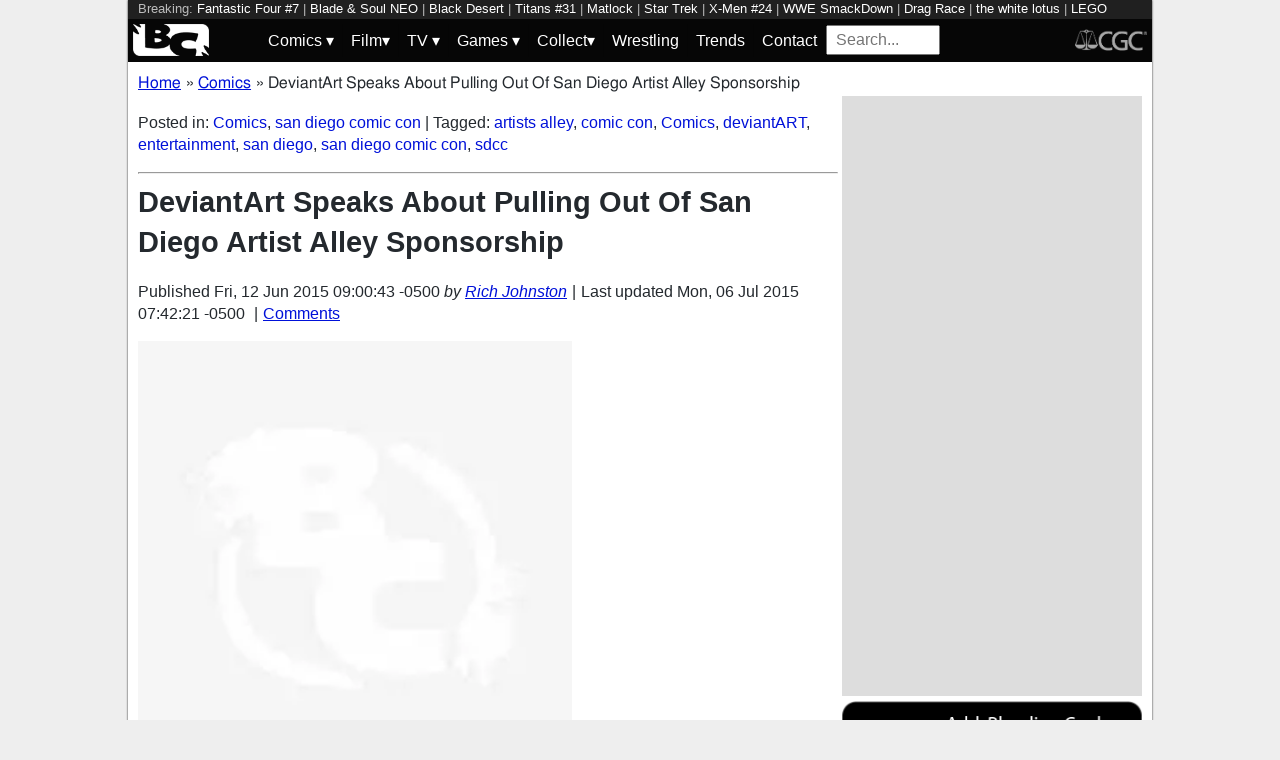

--- FILE ---
content_type: text/html; charset=utf-8
request_url: https://bleedingcool.com/comics/deviantart-speaks-about-pulling-out-of-san-diego-artist-alley-sponsorship/
body_size: 13676
content:
<!doctype html><html lang='en' class='optml_no_js' prefix='og: https://ogp.me/ns#'><head>
<meta charset='utf-8'>
<meta name="viewport" content="width=device-width, initial-scale=1.0">
<link href="https://mlpnk72yciwc.i.optimole.com" rel="preconnect">
<style>
    #sidebar, #test_sidebar {min-height:1750px;}
    #breadcrumbs {min-height:24px;}
    section.main-content {min-height:3000px;}
    #article {min-height:1500px;}
    @media only screen and (min-width: 64em) {
        #sidebar, #test_sidebar {min-height:3000px;}
    }
    .bc-author-box{ min-height: 250px; }
    #bc_sharing_is_caring{ min-height: 144px; }
    #read_more section { min-height: 1445px;}
    @media only screen and (min-width: 64em) {
        #read_more section {min-height:712px;}
    }
    nav#keywords_banner { height: 19px;}
  /*  #header-wrapper { height: 47px; }*/
    .latest-headline {
        color: black;
        font-size: 1em;
        margin: 0 2px 5px 2px;
    }
  /*  [data-spotim-module=spotlight] {
        min-height: 375px;
        overflow: hidden;
    }
    .main-menu, .main-menu li{
        background-color: #060606;
        z-index: 3000;
        opacity: 1;
    }*/

    #top_spacer, #bottom_spacer {
        height: 100px;
        background-color: #DDDDDD;
        overflow: hidden;
    }
    .sidebar_spacer {
        height: 250px;
        background-color: #DDDDDD;
        overflow:hidden;
    }

    .post_content_spacer {
        height: 400px;
        overflow: clip;
    }

    @media only screen and (max-width: 64em) {
  /*      #search_box {
        width: 95% !important;
        height: 30px !important;
        box-sizing: border-box;
        margin: auto;
        display: block;
        margin-bottom: 5px;
        }*/
    }

    @media only screen and (min-width: 64em) {
        #top_spacer, #bottom_spacer {
        height: 250px;
        }
        .sidebar_spacer {
        height: 600px;
        }
    }

   </style>

<link rel='stylesheet' href='/pure-min.css' />
<link rel='stylesheet' href='/grids-responsive-min.css' />
<link rel='stylesheet' href='/theme.css?version=22' />
<script>
  // Initialize a variable to hold the timeout ID
  var timeoutId;

  function loadScripts() {
    // Clear the timeout to prevent multiple executions
    clearTimeout(timeoutId);
    // Initialize window.ramp object and queue
    window.ramp = window.ramp || {};
    window.ramp.que = window.ramp.que || [];
    // Load the first script
    var pw_main1 = document.createElement('script');
    pw_main1.type = 'text/javascript';
    pw_main1.async = true;
    pw_main1.src = '//cdn.intergient.com/1002214/46776/ramp_config.js';
    document.getElementsByTagName('head')[0].appendChild(pw_main1);
    // Add tags to the ramp queue
    window.ramp.que.push(function() {
      window.ramp.addTag("bottom_medium_rectangle");
      window.ramp.addTag("bottom_medium_rectangle1");
      window.ramp.addTag("bottom_leaderboard");
      window.ramp.addTag("bottom_leaderboard2");
    });
    // Load the second script
    var pw_main2 = document.createElement('script');
    pw_main2.type = 'text/javascript';
    pw_main2.async = true;
    pw_main2.src = '//cdn.intergient.com/ramp_core.js';
    document.getElementsByTagName('footer')[0].appendChild(pw_main2);
    // Remove event listeners since the scripts have been loaded
    window.removeEventListener('scroll', cancelTimeout);
    window.removeEventListener('click', cancelTimeout);
  }

  function cancelTimeout() {
    // Clear the timeout to prevent the scripts from loading
    clearTimeout(timeoutId);
    // Load the scripts immediately upon user interaction
    loadScripts();
    // Remove these event listeners as they are no longer needed
    window.removeEventListener('scroll', cancelTimeout);
    window.removeEventListener('click', cancelTimeout);
  }
  // Attach the function to both 'scroll' and 'click' events
  // These will cancel the timeout if triggered
  window.addEventListener('scroll', cancelTimeout);
  window.addEventListener('click', cancelTimeout);
  // Add a 3-second timeout to load the scripts if no user interaction occurs
  timeoutId = setTimeout(loadScripts, 3000);
</script>

<style>
    #test_sidebar, #sidebar {
        display: flex;
        flex-direction: column;
    }
    .med_rect_wrapper {
        height: 600px;
        background-color: #DDDDDD;
    }
    body:has(.flex-skin-docked) .pw-sticky {
        top:100px;
    }
    body {
      padding-bottom: 100px
    }
</style>

<script>
  document.addEventListener('scroll', init_ga4_on_event);
  document.addEventListener('mousemove', init_ga4_on_event);
  document.addEventListener('touchstart', init_ga4_on_event);
  document.addEventListener('DOMContentLoaded', () => { setTimeout(init_ga4, 5000); });
  function init_ga4_on_event(event) {
    event.currentTarget.removeEventListener(event.type, init_ga4_on_event);
    init_ga4();
  }
  function init_ga4() {
    if (window.ga4_did_init) {
      return false;
    }
    window.ga4_did_init = true;
    const ga_script = document.createElement('script');
    ga_script.type = 'text/javascript';
    ga_script.id = 'bc_ga4_script';
    ga_script.onload = () => {
      console.log('Starting custom GA4.');
      window.dataLayer = window.dataLayer || [];
      function gtag(){dataLayer.push(arguments);}
      gtag('set', {
        "permalink" : "https://bleedingcool.com/comics/deviantart-speaks-about-pulling-out-of-san-diego-artist-alley-sponsorship/",
        "is_article" : "1",
        "post_id" : "435271",
        "page_title" : "DeviantArt Speaks About Pulling Out Of San Diego Artist Alley Sponsorship | 435271",
        "author": "Rich Johnston",
        "categories": "Comics,san diego comic con",
        "tags": "artists alley,comic con,Comics,deviantART,entertainment,san diego,san diego comic con,sdcc",
        "publish_time": "1434117643",
        "publish_day": "20150612",
        "publish_hour": "09",
        "primary_category": "Comics",
      });
      gtag('config', 'G-F25QJ8TZYF');
      console.log('Done custom GA4.');
(function () {
  var script = document.createElement('script');
  script.src =
    'https://unpkg.com/web-vitals@3/dist/web-vitals.attribution.iife.js';
  script.onload = function () {
    // When loading `web-vitals` using a classic script, all the public
    // methods can be found on the `webVitals` global namespace.
    function sendToGoogleAnalytics({name, delta, value, id, attribution}) {
      const eventParams = {
        // Built-in params:
        value: delta, // Use 'delta' so the value can be summed.
        // Custom params:
        metric_id: id, // Needed to aggregate events.
      };
    
      switch (name) {
        case 'CLS':
          eventParams.debug_target = attribution.largestShiftTarget;
          break;
        case 'INP':
          eventParams.debug_target = attribution.eventTarget;
          break;
        case 'LCP':
          eventParams.debug_target = attribution.element;
          break;
      }
    
      // Assumes the global `gtag()` function exists, see:
      // https://developers.google.com/analytics/devguides/collection/ga4
      console.log(eventParams);
      gtag('event', name, eventParams);
    }
    webVitals.onCLS(sendToGoogleAnalytics);
    webVitals.onCLS(console.log);
    webVitals.onINP(sendToGoogleAnalytics);
    webVitals.onFID(console.log);
    webVitals.onLCP(sendToGoogleAnalytics);
    webVitals.onLCP(console.log);
    console.log("Web vitals loaded.");
  };
  document.head.appendChild(script);
})();;
      console.log('Done web_vitals attribution.');
      console.log('Now sending Playwire GA4.');
      window._pwGA4PageviewId = ''.concat(Date.now());
      gtag('js', new Date());
      gtag('config', 'G-QRMCX9VK2M', { 'send_page_view': false });
      gtag(
        'event',
        'ramp_js',
        {
          'send_to': 'G-QRMCX9VK2M',
          'pageview_id': window._pwGA4PageviewId
        }
      );
;
    }
    ga_script.src = 'https://www.googletagmanager.com/gtag/js?id=G-F25QJ8TZYF';
    ga_script.async = true;
    document.body.appendChild(ga_script);
  }
</script>
<link rel="alternate" type="application/rss+xml" href="https://bleedingcool.com/feed/" />
<link rel="alternate" type="application/rss+xml" href="https://bleedingcool.com/comics/feed/" />
         <meta name='generator' content='Optimole 2.3.1'>

		<script type='application/javascript'>
					document.documentElement.className += ' optimole_has_js';
					(function(w, d){
						var b = d.getElementsByTagName('head')[0];
						var s = d.createElement('script');
						var v = ('IntersectionObserver' in w && 'isIntersecting' in w.IntersectionObserverEntry.prototype) ? '_no_poly' : '';
						s.async = true;
						s.src = 'https://bleedingcool.com/optimole_lib' + v  + '.min.js';
						b.appendChild(s);
						w.optimoleData = {
							lazyloadOnly: 'optimole-lazy-only',
							backgroundReplaceClasses: [],
							watchClasses: [],
							backgroundLazySelectors: '',
							network_optimizations: true,
							ignoreDpr: true,
							quality: 75
						}

					}(window, document));

					document.addEventListener( 'DOMContentLoaded', function() { document.body.className = document.body.className.replace('optimole-no-script',''); } );
		</script>
<!-- This site is optimized with the Yoast SEO Premium plugin v15.5 - https://yoast.com/wordpress/plugins/seo/ --><title>DeviantArt Speaks About Pulling Out Of San Diego Artist Alley Sponsorship</title>
<meta name="description" content="Online art creation facilitator DeviantArt has sponsored Artists' Alley at San Diego Comic Con for the last four years, adding plush carpet and helping it">
<meta name="robots" content="index, follow, max-snippet:-1, max-image-preview:large, max-video-preview:-1">
<link rel="canonical" href="https://bleedingcool.com/comics/deviantart-speaks-about-pulling-out-of-san-diego-artist-alley-sponsorship/">
<meta property="og:locale" content="en_US">
<meta property="og:type" content="article">
<meta property="og:title" content="DeviantArt Speaks About Pulling Out Of San Diego Artist Alley Sponsorship">
<meta property="og:description" content="Online art creation facilitator DeviantArt has sponsored Artists' Alley at San Diego Comic Con for the last four years, adding plush carpet and helping it">
<meta property="og:url" content="https://bleedingcool.com/comics/deviantart-speaks-about-pulling-out-of-san-diego-artist-alley-sponsorship/">
<meta property="og:site_name" content="Bleeding Cool News And Rumors">
<meta property="article:publisher" content="https://www.facebook.com/bleedingcoolnews">
<meta property="article:author" content="https://www.facebook.com/richard.james.johnston">
<meta property="article:published_time" content="2015-06-12T09:00:43-05:00">
<meta property="article:modified_time" content="2015-07-06T07:42:21-05:00">
<meta name="twitter:card" content="summary_large_image">
<meta name="twitter:image" content="https://mlpnk72yciwc.i.optimole.com/cqhiHLc.IIZS~2ef73/w:auto/h:auto/q:75/https://bleedingcool.com/wp-content/uploads/2015/06/comic_con_abcs_v_by_spyed-d6epv8s.jpg">
<meta name="twitter:creator" content="@richjohnston">
<meta name="twitter:site" content="@bleedingcool">
<meta name="twitter:label1" content="Est. reading time">
	<meta name="twitter:data1" content="2 minutes">
<!-- / Yoast SEO Premium plugin. -->

<script type='application/ld+json'>{
    "publisher": {
        "url": "https:\/\/bleedingcool.com",
        "name": "Bleeding Cool News",
        "@type": "Organization",
        "logo": {
            "url": "https:\/\/www.bleedingcool.com\/wp-content\/uploads\/2019\/05\/cropped-bccircle.jpg",
            "@context": "http:\/\/schema.org",
            "@type": "ImageObject"
        }
    },
    "datePublished": "2015-06-12T09:00:43-05:00",
    "author": {
        "name": "Rich Johnston",
        "url": "https:\/\/bleedingcool.com\/authorrich-johnston\/",
        "@context": "http:\/\/schema.org",
        "@type": "Person"
    },
    "mainEntityOfPage": "https:\/\/bleedingcool.com\/comics\/deviantart-speaks-about-pulling-out-of-san-diego-artist-alley-sponsorship\/",
    "description": "Online art creation facilitator DeviantArt has sponsored Artists' Alley at San Diego Comic Con for the last four years, adding plush carpet and helping it be the destination location it deserves to be, as the heart and soul of the show. This year, however, they will not be attending or sponsoring the area. Comic-Con sent [&hellip;]\n",
    "dateModified": "2015-07-06T07:42:21-05:00",
    "headline": "DeviantArt Speaks About Pulling Out Of San Diego Artist Alley Sponsorship",
    "keywords": "artists alley,comic con,Comics,deviantART,entertainment,san diego,san diego comic con,sdcc",
    "speakable": {
        "cssSelector": ".headline",
        "xpath": "html\/head\/meta[@name='description']\/@content",
        "@context": "http:\/\/schema.org",
        "@type": "SpeakableSpecification"
    },
    "inLanguage": "en-US",
    "isAccessibleForFree": "http:\/\/schema.org\/True",
    "image": [
        "https:\/\/bleedingcool.com\/wp-content\/uploads\/2015\/06\/comic_con_abcs_v_by_spyed-d6epv8s-1200x675.jpg",
        "https:\/\/bleedingcool.com\/wp-content\/uploads\/2015\/06\/comic_con_abcs_v_by_spyed-d6epv8s-1200x900.jpg",
        "https:\/\/bleedingcool.com\/wp-content\/uploads\/2015\/06\/comic_con_abcs_v_by_spyed-d6epv8s-900x900.jpg"
    ],
    "articleBody": "\nOnline art creation facilitator DeviantArt has sponsored Artists' Alley at San Diego Comic Con for the last four years, adding plush carpet and helping it be the destination location it deserves to be, as the heart and soul of the show.\nThis year, however, they will not be attending or sponsoring the area. Comic-Con sent a letter to attending artists informing them of the news.\nSo what happened?\nJosh Wattles, Advisor in Chief of DeviantArt issued a release saying,\n\nDeviantArt is having an unusually active year launching our new Mobile App on Apple and Android platforms and introducing an entirely new, modernized branding. While SDCC is extremely important to the comic world, as well as to DeviantArt, our team is currently focused internally on a comprehensive site redesign that will benefit all of our 34 million registered members. We look forward to any sponsorships opportunities with SDCC that may resurface in the future. We are actively looking for a replacement sponsor for Artists Alley this year and we are assured by the SDCC management that it continues to deeply value the artists who attend Artists Alley.\nHe then told Bleeding Cool,\nWe really hope SDCC can find a way to continue to provide the artists in the Alley with the simple comforts we brought in; padded seats and carpeting in particular. On the plus side, without our booth in there, they will have room for a few more artists to participate.\nSan Diego for us was a big enterprise in terms of staff commitment and time. We had at least four staff members in the Alley the whole time, so with rotation that required us to bring at least eight people with us. We did a different, exciting graphic presentation for the Alley's signage each year, presented multiple panels, created side-events for DeviantArt's members and the artists and we organized the artists' work for display on two giant screens hanging off the ceiling. It just became very apparent that we needed resources for these other critical, company-wide projects and so would lack resources to deal with SDCC and the incredible effort that it requires.\n\nRumours that Artists Alley may be moving to the area known as \"Under The Sails\" as a result however, seen as less of a prime position in the show, have proved fallacious. Comic-Con organisers assure me that Artists Alley will remain in the same location as before.\nHowever, if there are any potential sponsors&hellip; now would be a good time to try for a discount!\nPhoto by DeviantArt's Spyed\n\n",
    "dateCreated": "2015-06-12T09:00:43-05:00",
    "copyrightYear": "2015",
    "articleSection": "Comics",
    "url": "https:\/\/bleedingcool.com\/comics\/deviantart-speaks-about-pulling-out-of-san-diego-artist-alley-sponsorship\/",
    "@context": "http:\/\/schema.org",
    "@type": "NewsArticle"
}</script>

<script>setTimeout(function(){var wps=document.createElement('script');wps.type='text/javascript';wps.async=true;wps.src='//web.webpushs.com/js/push/582fca4f3d20490e714a8a2ce06da6b8_1.js';var s=document.getElementsByTagName('script')[0];s.parentNode.insertBefore(wps,s);}, 4250);</script>
</head>
<body><div id='wrapper' style='min-height: 1000px; max-width:1024px !important;'><nav id="keywords_banner">
<span>Breaking:</span> <a href="https://bleedingcool.com/comics/fantastic-four-7-preview-sue-storms-intergalactic-wanted-poster/" rel="bookmark">Fantastic Four #7</a> | <a href="https://bleedingcool.com/games/blade-soul-neo-reveals-first-anniversary-update/" rel="bookmark">Blade & Soul NEO</a> | <a href="https://bleedingcool.com/games/black-desert-announces-10th-anniversary-celebration-in-los-angeles/" rel="bookmark">Black Desert</a> | <a href="https://bleedingcool.com/comics/titans-31-preview-darkseids-daddy-drama/" rel="bookmark">Titans #31</a> | <a href="https://bleedingcool.com/tv/matlock-cbs-series-sets-edwin-hodge-as-season-2-guest-star/" rel="bookmark">Matlock</a> | <a href="https://bleedingcool.com/tv/america-first-trumps-stephen-miller-outsource-star-trek-to-canada/" rel="bookmark">Star Trek</a> | <a href="https://bleedingcool.com/comics/x-men-24-preview-mutant-mayhem-meets-internal-drama/" rel="bookmark">X-Men #24</a> | <a href="https://bleedingcool.com/tv/wwe-smackdown-preview-aew-could-never-ever-top-this/" rel="bookmark">WWE SmackDown</a> | <a href="https://bleedingcool.com/tv/rupauls-drag-race-s18e03-rdr-live-returns-with-sarah-sherman/" rel="bookmark">Drag Race</a> | <a href="https://bleedingcool.com/tv/the-white-lotus-steve-coogan-caleb-jonte-edwards-join-season-4-cast/" rel="bookmark">the white lotus</a> | <a href="https://bleedingcool.com/games/lego-ninjago-destinys-bounty-adventures-to-debut-at-gencon-2026/" rel="bookmark">LEGO Ninjago</a> | <a href="https://bleedingcool.com/tv/lanterns-tom-king-talks-chandlers-hal-jordan-pierres-john-stewart/" rel="bookmark">Lanterns</a> | <a href="https://bleedingcool.com/comics/dc-ko-green-lantern-galactic-slam-1-preview-rayner-rumble/" rel="bookmark">DC KO: Green Lantern Galactic Slam #1</a> | <a href="https://bleedingcool.com/tv/mister-miracle-tom-king-on-dcu-connection-casting-darkseid-more/" rel="bookmark">Mister Miracle</a> | <a href="https://bleedingcool.com/collectibles/take-down-cobra-with-hiya-toys-new-1-18-scale-g-i-joe-roadblock/" rel="bookmark">G.I. Joe</a></nav>
<div id="header-wrapper">
  <header id="bc-masthead" class="pure-g" role="banner">
    <div class="pure-u-1-5 pure-u-md-1-6 pure-u-lg-3-24">
      <a href="https://bleedingcool.com/">
	     <img class="pure-img bc-logos" src="/bc-logo-headless-white-min.png" alt="Bleeding Cool News and Rumors" width='76px' height='32px'>
      </a>
    </div>
    <div class="pure-u-3-5 pure-u-md-4-6 pure-u-lg-18-24">
    <nav id="menu" class="pure-u-1-1">
  <label for="tm" id="toggle-menu">
    <div class='hamburger'></div>
    <div class='hamburger'></div>
    <div class='hamburger'></div>
    <span class="drop-icon menu-top-level">▾</span></label>
  <input type="checkbox" id="tm">
  <ul class="main-menu clearfix">
    <li><a href="#"><label class='menu-dropdown-label' title="Toggle Dropdown" for="sm1">Comics <span class="drop-icon">▾</span></label></a>
      <input type="checkbox" id="sm1">
      <ul class="sub-menu">
        <li><a href="/comics/">Comics</a></li>
        <li><a href="/comics/vintage-paper/">Vintage Paper</a></li>
        <li><a href="/sponsored/heritage-sponsored/">Heritage Auctions</a></li>
        <li><a href="/sponsored/comic-connect-sponsored/">ComicConnect Auctions</a></li>
        <li><a href="/comics/comics-publishers/marvel-comics/">Marvel</a></li>
        <li><a href="/comics/comics-publishers/dc-comics/">DC Comics</a></li>
	<li><a href="/comics/comics-publishers/image/">Image</a></li>
        <li><a href="/comics/comics-publishers/dark-horse-comics/">Dark Horse Comics</a></li>
        <li><a href="/comics/comics-publishers/idw/">IDW</a></li>
        <li><a href="/comics/comics-publishers/boom/">Boom! Studios</a></li>
        <li><a href="/comics/comics-publishers/dynamite/">Dynamite</a></li>
	<li><a href="/tag/penguin-random-house/">Penguin Random House</a></li>
      </ul>
    </li>
    <li><a href="#" ><label class='menu-dropdown-label' title="Toggle Dropdown" for="sm2">Film<span class="drop-icon">▾</span></label></a>
      <input type="checkbox" id="sm2">
      <ul class="sub-menu">
        <li><a href="/movies/">Movies</a></li>
	<li><a href="/movies/blumhouse/">Blumhouse</a></li>
        <li><a href="/movies/disney-film/">Disney</a></li>
	<li><a href="/movies/fox-film/">Fox</a></li>
	<li><a href="/movies/hbo-film/">HBO</a></li>
	<li><a href="/movies/marvel-studios/">Marvel Studios</a></li>
        <li><a href="/movies/netflix-film/">Netflix</a></li>
	<li><a href="/movies/paramount-pictures/">Paramount Pictures</a></li>
        <li><a href="/movies/sony/">Sony</a></li>
	<li><a href="/movies/star-wars/">Star Wars</a></li>
        <li><a href="/movies/universal/">Universal</a></li>
        <li><a href="/movies/warner-bros/">Warner Bros</a></li>
      </ul>
    </li>
    <li><a href="#"><label class='menu-dropdown-label' title="Toggle Dropdown" for="sm3">TV <span class="drop-icon">▾</span></label></a>
      <input type="checkbox" id="sm3">
      <ul class="sub-menu">
        <li><a href="/tv/">TV</a></li>
        <li><a href="/tv/abc/">ABC</a></li>
	<li><a href="/tv/comedy-central/">Adult Swim</a></li>
        <li><a href="/tv/amazon/">Amazon Prime</a></li>
        <li><a href="/tv/amc/">AMC</a></li>
	<li><a href="/tv/apple/">Apple</a></li>
        <li><a href="/tv/cbs/">CBS</a></li>
        <li><a href="/tv/cw/">The CW</a></li>
        <li><a href="/tv/disney-tv/">Disney+</a></li>
        <li><a href="/tv/fox/">Fox</a></li>
        <li><a href="/tv/hbo/">HBO/HBO Max</a></li>
	<li><a href="/tv/hulu/">Hulu</a></li>
	<li><a href="/tv/nbc/">NBC</a></li>
	<li><a href="/tv/netflix/">Netflix</a></li>
      </ul>
    </li>
    <li><a href="#"><label class='menu-dropdown-label' title="Toggle Dropdown" for="sm4">Games <span class="drop-icon">▾</span></label></a>
      <input type="checkbox" id="sm4">
      <ul class="sub-menu">
	<li><a href="https://bleedingcool.com/games/">Video Games</a></li>
	<li><a href="https://bleedingcool.com/games/tabletop/">Tabletop</a></li>
	<li><a href="https://bleedingcool.com/games/mobile-games/">Mobile</a></li>
	<li><a href="https://bleedingcool.com/games/review-games/">Reviews</a></li>
	<li><a href="https://bleedingcool.com/games/video-games-2/esports/">Esports</a></li>
	<li><a href="https://bleedingcool.com/games/video-games-2/arcade/">Arcade</a></li>
      </ul>
    </li>
    <!--<li><a href="/collectibles/">Collectibles</a></li>-->
    <li><a href="#"><label class='menu-dropdown-label' title="Toggle Dropdown" for="sm5">Collect<span class="drop-icon">▾</span></label></a>
      <input type="checkbox" id="sm5">
      <ul class="sub-menu">
	<li><a href="/collectibles/">Collectibles</a></li>
	<li><a href="/collectibles/lego/">LEGO</a></li>
	<li><a href="/collectibles/hasbro/">Hasbro</a></li>
	<li><a href="/collectibles/funko/">Funko</a></li>
	<li><a href="/collectibles/mattel/">Mattel</a></li>
      </ul>
    </li>
    <li><a href="/tag/wrestling/">Wrestling</a></li>
    <li><a href="/trends/">Trends</a></li>
    <li><a href="/contact/">Contact</a></li>
    <li><form method='GET' action='/search/' target='_self'><input id='search_box' name='s' placeholder='Search...' type='text'/></form></li>
  </ul>
</nav>

    </div>
    <div class="pure-u-1-5 pure-u-md-1-6 pure-u-lg-3-24">
      <a rel="nofollow" style="float:right" href="https://www.cgccomics.com">
	     <img class="pure-img bc-logos" src="/cgc-logo-headless-min.png" alt="CGC" width='72px' height='32px'>
      </a>
    </div>
  </header>
</div>
<div id='main' class='pure-g'><ol id="breadcrumbs" class="breadcrumbs" style="padding:0;" itemscope itemtype="http://schema.org/BreadcrumbList">
  <li style="display:inline-block;" itemprop="itemListElement" itemscope itemtype="http://schema.org/ListItem">
    <a itemprop="item" itemscope itemtype="http://schema.org/WebPage" href="https://bleedingcool.com/" itemid="https://bleedingcool.com/">
      <span itemprop="name">Home</span>
    </a>
    <meta itemprop="position" content="1" />
  </li>
  <li class="breadcrumb-spacer" style="margin: 0 9px 0 5px;">»</li>
  <li style="display:inline-block;" itemprop="itemListElement" itemscope itemtype="http://schema.org/ListItem">
    <a itemprop="item" itemscope itemtype="http://schema.org/WebPage" href="https://bleedingcool.com/comics/" itemid="https://bleedingcool.com/comics/">
      <span itemprop="name">Comics</span>
    </a>
    <meta itemprop="position" content="2" />
  </li>
  <li class="breadcrumb-spacer" style="margin: 0 9px 0 5px;">»</li>
  <li style="display: inline-block" itemprop="itemListElement" itemscope itemtype="http://schema.org/ListItem">
    <span itemprop="item" itemscope itemtype="http://schema.org/WebPage" itemid="https://bleedingcool.com/comics/deviantart-speaks-about-pulling-out-of-san-diego-artist-alley-sponsorship/">
      <span itemprop="name">DeviantArt Speaks About Pulling Out Of San Diego Artist Alley Sponsorship</span>
    </span>
    <meta itemprop="position" content="3" />
  </li>
</ol>
<section class='main-content pure-u-1-2'><article id='article' data-post-id='435271' itemscope itemtype='http://schema.org/Article'><p class="taxonomy">Posted in: <a href='/comics/' rel='category'>Comics</a>, <a href='/pop-culture/events/conventions/san-diego-comic-con/' rel='category'>san diego comic con</a> | Tagged: <a href='/tag/artists-alley/' rel='tag'>artists alley</a>, <a href='/tag/comic-con/' rel='tag'>comic con</a>, <a href='/tag/comics/' rel='tag'>Comics</a>, <a href='/tag/deviantart/' rel='tag'>deviantART</a>, <a href='/tag/entertainment/' rel='tag'>entertainment</a>, <a href='/tag/san-diego/' rel='tag'>san diego</a>, <a href='/tag/san-diego-comic-con/' rel='tag'>san diego comic con</a>, <a href='/tag/sdcc/' rel='tag'>sdcc</a></p><hr><h1 class='headline' style='margin-top: 0;' itemprop='headline'>DeviantArt Speaks About Pulling Out Of San Diego Artist Alley Sponsorship</h1><div class="byline">Published <time itemprop="datePublished" datetime="2015-06-12T09:00:43-05:00" title="Fri, 12 Jun 2015 09:00:43 -0500">Fri, 12 Jun 2015 09:00:43 -0500</time> <address class="author">by <a rel='author' href='https://bleedingcool.com/author/rich-johnston/'>Rich Johnston</a></address><div class="byline-separator"> | </div>Last updated <time itemprop="dateModified" datetime="2015-07-06T07:42:21-05:00" title="Mon, 06 Jul 2015 07:42:21 -0500">Mon, 06 Jul 2015 07:42:21 -0500</time> <div class="byline-separator"> | </div><div class="comments-link"><a id="jump_to_comments" href="#comments-placeholder">Comments</a></div></div></header><p><a href="https://bleedingcool.com/2015/06/12/deviantart-speaks-about-pulling-out-of-san-diego-artist-alley-sponsorship/comic_con_abcs_v_by_spyed-d6epv8s/" rel="attachment wp-att-435323"><img data-opt-src="https://mlpnk72yciwc.i.optimole.com/cqhiHLc.IIZS~2ef73/w:auto/h:auto/q:75/https://bleedingcool.com/wp-content/uploads/2015/06/comic_con_abcs_v_by_spyed-d6epv8s.jpg" class="alignright size-full wp-image-435323" src="data:image/svg+xml,%3Csvg%20viewBox%3D%220%200%20100%%20100%%22%20width%3D%22100%%22%20height%3D%22100%%22%20xmlns%3D%22http%3A%2F%2Fwww.w3.org%2F2000%2Fsvg%22%3E%3C%2Fsvg%3E" alt="comic_con_abcs_v_by_spyed-d6epv8s" width="434" height="288"><noscript><img class="alignright size-full wp-image-435323" src="https://mlpnk72yciwc.i.optimole.com/cqhiHLc.IIZS~2ef73/w:auto/h:auto/q:75/https://bleedingcool.com/wp-content/uploads/2015/06/comic_con_abcs_v_by_spyed-d6epv8s.jpg" alt="comic_con_abcs_v_by_spyed-d6epv8s" width="434" height="288"></noscript></a>Online art creation facilitator DeviantArt has sponsored Artists' Alley at San Diego Comic Con for the last four years, adding plush carpet and helping it be the destination location it deserves to be, as the heart and soul of the show.</p>
<p>This year, however, they will not be attending or sponsoring the area. Comic-Con sent a letter to attending artists informing them of the news.</p>
<p>So what happened?</p>
<p><strong>Josh Wattles</strong>, Advisor in Chief of DeviantArt issued a release saying,</p>
<div>
<blockquote><p>DeviantArt is having an unusually active year launching our new Mobile App on Apple and Android platforms and introducing an entirely new, modernized branding. While SDCC is extremely important to the comic world, as well as to DeviantArt, our team is currently focused internally on a comprehensive site redesign that will benefit all of our 34 million registered members. We look forward to any sponsorships opportunities with SDCC that may resurface in the future. We are actively looking for a replacement sponsor for Artists Alley this year and we are assured by the SDCC management that it continues to deeply value the artists who attend Artists Alley.</p></blockquote>
<p>He then told Bleeding Cool,</p>
<blockquote><p>We really hope SDCC can find a way to continue to provide the artists in the Alley with the simple comforts we brought in; padded seats and carpeting in particular. On the plus side, without our booth in there, they will have room for a few more artists to participate.</p>
<p>San Diego for us was a big enterprise in terms of staff commitment and time. We had at least four staff members in the Alley the whole time, so with rotation that required us to bring at least eight people with us. We did a different, exciting graphic presentation for the Alley's signage each year, presented multiple panels, created side-events for DeviantArt's members and the artists and we organized the artists' work for display on two giant screens hanging off the ceiling. It just became very apparent that we needed resources for these other critical, company-wide projects and so would lack resources to deal with SDCC and the incredible effort that it requires.</p></blockquote>
</div>
<p>Rumours that Artists Alley may be moving to the area known as "Under The Sails" as a result however, seen as less of a prime position in the show, have proved fallacious. Comic-Con organisers assure me that Artists Alley will remain in the same location as before.</p>
<p>However, if there are any potential sponsors&hellip; now would be a good time to try for a discount!</p>
<p><a href="http://spyed.deviantart.com/"><em>Photo by DeviantArt's Spyed</em></a></p>
<hr><div style="margin-bottom: 10px" id="bc_sharing_is_caring"><center><p><strong>Enjoyed this? Please share on social media!</strong></p><a class='social_link' style='margin: 0 10px;' href='https://www.facebook.com/sharer/sharer.php?u=https%3A%2F%2Fbleedingcool.com%2Fcomics%2Fdeviantart-speaks-about-pulling-out-of-san-diego-artist-alley-sponsorship%2F' target='_blank' onClick='open_social_link(this);return false;'><img class='social_icon' style='width:100px;height:100px;' loading='lazy' alt='facebook' src='/social_icons/social-1_square-facebook.svg' width='100' height='100'/></a><a class='social_link' style='margin: 0 10px;' href='https://twitter.com/share?url=https%3A%2F%2Fbleedingcool.com%2Fcomics%2Fdeviantart-speaks-about-pulling-out-of-san-diego-artist-alley-sponsorship%2F&text=DeviantArt+Speaks+About+Pulling+Out+Of+San+Diego+Artist+Alley+Sponsorship&via=bleedingcool' target='_blank' onClick='open_social_link(this);return false;'><img class='social_icon' style='width:100px;height:100px;' loading='lazy' alt='twitter' src='/social_icons/social-1_square-twitter.svg' width='100' height='100'/></a><a class='social_link' style='margin: 0 10px;' href='http://pinterest.com/pin/create/button/?url=https%3A%2F%2Fbleedingcool.com%2Fcomics%2Fdeviantart-speaks-about-pulling-out-of-san-diego-artist-alley-sponsorship%2F&description=DeviantArt+Speaks+About+Pulling+Out+Of+San+Diego+Artist+Alley+Sponsorship' target='_blank' onClick='open_social_link(this);return false;'><img class='social_icon' style='width:100px;height:100px;' loading='lazy' alt='pinterest' src='/social_icons/social-1_square-pinterest.svg' width='100' height='100'/></a><a class='social_link' style='margin: 0 10px;' href='https://reddit.com/submit?url=https%3A%2F%2Fbleedingcool.com%2Fcomics%2Fdeviantart-speaks-about-pulling-out-of-san-diego-artist-alley-sponsorship%2F&title=DeviantArt+Speaks+About+Pulling+Out+Of+San+Diego+Artist+Alley+Sponsorship' target='_blank' onClick='open_social_link(this);return false;'><img class='social_icon' style='width:100px;height:100px;' loading='lazy' alt='reddit' src='/social_icons/social-1_square-reddit.svg' width='100' height='100'/></a></center></div><script type='text/javascript'>
function open_social_link(e) {
  var href = e.getAttribute('href');
  window.open(href, 'Share the Joy of Bleeding Cool', 'height=450, width=550, top=' + (window.innerHeight / 2 - 275) + ', left=' + (window.innerWidth / 2 - 225) + ', toolbar=0, location=0, menubar=0, directories=0, scrollbars=0');
  return false;
}
</script>
    <a style="
            display: flex;
            margin-top: 15px;
            margin-bottom: 10px; 
            text-decoration: none;
        "
        id="google_follow"
        href="https://news.google.com/publications/CAAqBwgKMPHflgsw1IauAw?hl=en-US&gl=US&ceid=US:en">
        <div
            class="pure-u-1-4 align-center"
        >
            <img width=100 height=81" src="/Google_News_icon.png"/>
        </div>
        <div
            class="pure-u-3-4"
            style="
            text-align: center;
            font-size: 1.5em;
            vertical-align: text-top;
            color: #24292e;
            text-decoration: none;
        "
        >
            Stay up-to-date and support the site by following Bleeding Cool on Google News today!
        </div>
    </a></article><section class='bc-author-box'><h2 class='bc-author-name'><img class='bc-author-avatar' data-opt-src='https://mlpnk72yciwc.i.optimole.com/cqhiHLc.IIZS~2ef73/w:150/h:150/q:75/https://www.gravatar.com/avatar/d41d8cd98f00b204e9800998ecf8427e?s=150' src='data:image/svg+xml,%3Csvg%20viewBox%3D%220%200%20150%20150%22%20width%3D%22150%22%20height%3D%22150%22%20xmlns%3D%22http%3A%2F%2Fwww.w3.org%2F2000%2Fsvg%22%3E%3C%2Fsvg%3E' width='150px' height='150px' alt='Rich Johnston' />About <a href='/author/rich-johnston/'>Rich Johnston</a></h2>Founder of Bleeding Cool. The longest-serving digital news reporter in the world, since 1992. Author of The Flying Friar, Holed Up, The Avengefuls, Doctor Who: Room With A Deja Vu, The Many Murders Of Miss Cranbourne, Chase Variant. Lives in South-West London, works from Blacks on Dean Street, shops at Piranha Comics. Father of two. Political cartoonist.<div class="bc-author-socials"><a class='bc-author-social' href='https://twitter.com/richjohnston'><img src='/social_twitter.png' loading='lazy' alt='twitter' width='64px' height='64px' /></a><a class='bc-author-social' href='https://www.facebook.com/richard.james.johnston'><img src='/social_facebook.png' loading='lazy' alt='facebook' width='64px' height='64px' /></a><a class='bc-author-social' href='https://instagram.com/coolbleeding'><img src='/social_instagram.png' loading='lazy' alt='instagram' width='64px' height='64px' /></a><a class='bc-author-social' href='https://bleedingcool.com'><img src='/social_website.png' loading='lazy' alt='website' width='64px' height='64px' /></a></div></section><div id="comments-placeholder" style="height:758px;overflow:scroll;"><div id="comments-message"><em>Comments will load 20 seconds after page.</em> <a id="load_spot" href="#comments-section">Click here</a> to load them now.</div><div id="comments-section" style="display:none;"></div></div><script type='text/javascript' defer>
  document.addEventListener('DOMContentLoaded', function(){
      function makecommentsvisible() {
          var commentssection = document.querySelector('#comments-section');
          commentssection.setAttribute('style', 'display:block;');
          console.log('DEBUG: making comments visible.');
      }
      function nogtmloadspot() {
    	  var commentssection = document.querySelector('#comments-section');
	      if (commentssection)
	        var loaded = commentssection.getAttribute('data-loaded');
	      if (!loaded) {
              commentssection.innerHTML = '';
	          commentssection.setAttribute('data-loaded', true);
              console.log('DEBUG: Injecting Spot.IM script in no GTM mode.');
              var s = document.createElement('script');
              s.setAttribute('type', 'text/javascript');
              s.setAttribute('src', 'https://launcher.spot.im/spot/sp_2NZshbIg');
              s.setAttribute('data-spotim-module', 'spotim-launcher');
              s.setAttribute('data-messages-count', '1');
              s.setAttribute('data-post-url', 'https://bleedingcool.com/comics/deviantart-speaks-about-pulling-out-of-san-diego-artist-alley-sponsorship/');
              s.setAttribute('data-article-tags', 'artists alley,comic con,Comics,deviantART,entertainment,san diego,san diego comic con,sdcc');
              s.setAttribute('data-post-id', '435271');
              s.setAttribute('data-disqus-url', 'https://bleedingcool.com/comics/deviantart-speaks-about-pulling-out-of-san-diego-artist-alley-sponsorship/');
              s.setAttribute('data-disqus-identifier', '435271 https://www.bleedingcool.com/?p=435271');
              document.getElementById('comments-section').appendChild(s);
              console.log('DEBUG: Injected Spot.IM script.');
              setTimeout(makecommentsvisible, 12000);
          }
      }
      var loadspotlink = document.getElementById('load_spot');
      loadspotlink.addEventListener('click',function(e){
         e.preventDefault();
         nogtmloadspot();
      },false);
      var jumptocomments = document.getElementById('jump_to_comments');
      jumptocomments.addEventListener('click',function(e){
         nogtmloadspot();
      },false);
      setTimeout(nogtmloadspot, 8000);
  });
  </script></section><aside id='test_sidebar' class='sidebar pure-u-1-2' role='complementary'><div class="med_rect_wrapper"><div class="med_rect_unit"><div id="bottom_medium_rectangle" data-pw-desk="med_rect_atf" data-pw-mobi="med_rect_atf"></div></div></div><div class='google-news-source' style='padding-top:5px;text-align:center;'><a href='https://www.google.com/preferences/source?q=bleedingcool.com'><img title='Add Bleeding Cool as a preferred source in Google to support the site and see more BC results in your searches. May not be available in some regions.' src='/social_icons//google_preferred_source_badge_light_bc@2x.png'/></a></div><h2 class='sidebar-header'>Popular Now</h2><ol id="popular_now">
 	<li class='trending_article'><a href='https://bleedingcool.com/comics/tom-brevoort-was-against-the-redemption-of-hank-mccoy-the-beast/' rel='bookmark'><span>Tom Brevoort Was Against The Redemption Of Hank McCoy, The Beast</span></a></li>
 	<li class='trending_article'><a href='https://bleedingcool.com/comics/ghost-machine-rips-off-both-marvel-and-dc-for-their-official-guidebook/' rel='bookmark'><span>Ghost Machine Rips Off Both Marvel And DC For Their Official Guidebook</span></a></li>
 	<li class='trending_article'><a href='https://bleedingcool.com/comics/fantastic-four-7-preview-sue-storms-intergalactic-wanted-poster/' rel='bookmark'><span>Fantastic Four #7 Preview: Sue Storm's Intergalactic Wanted Poster</span></a></li>
 	<li class='trending_article'><a href='https://bleedingcool.com/comics/dc-wants-retailers-to-order-bleeding-hearts-like-kryptonite-spectrum/' rel='bookmark'><span>DC Wants Retailers To Order Bleeding Hearts Like Kryptonite Spectrum</span></a></li>
 	<li class='trending_article'><a href='https://bleedingcool.com/comics/titans-31-preview-darkseids-daddy-drama/' rel='bookmark'><span>Titans #31 Preview: Darkseid's Daddy Drama</span></a></li>
 	<li class='trending_article'><a href='https://bleedingcool.com/comics/late-rafael-grampas-batman-gargoyle-of-gotham-4-now-in-may-2026/' rel='bookmark'><span>LATE: Rafael Grampa's Batman: Gargoyle Of Gotham #4 Now In May 2026</span></a></li>
 	<li class='trending_article'><a href='https://bleedingcool.com/comics/x-men-24-preview-mutant-mayhem-meets-internal-drama/' rel='bookmark'><span>X-Men #24 Preview: Mutant Mayhem Meets Internal Drama</span></a></li>
 	<li class='trending_article'><a href='https://bleedingcool.com/comics/dc-ko-green-lantern-galactic-slam-1-preview-rayner-rumble/' rel='bookmark'><span>DC KO: Green Lantern Galactic Slam #1 Preview: Rayner Rumble</span></a></li></ol><div class="med_rect_wrapper"><div class="med_rect_unit"><div id="bottom_medium_rectangle1" data-pw-desk="med_rect_btf" data-pw-mobi="med_rect_btf"></div></div></div><h2 class='sidebar-header'>Popular Now</h2><ol id="popular_next">
 	<li class='trending_article'><a href='https://bleedingcool.com/comics/captain-america-wolverine-marvel-armageddon-lead-ups-for-april-2026/' rel='bookmark'><span>Captain America &#038; Wolverine: Marvel Armageddon Lead-Ups For April 2026</span></a></li>
 	<li class='trending_article'><a href='https://bleedingcool.com/comics/the-redemption-of-hank-mccoy-in-the-daily-litg-16th-january-2026/' rel='bookmark'><span>The Redemption Of Hank McCoy in The Daily LITG, 16th January, 2026</span></a></li>
 	<li class='trending_article'><a href='https://bleedingcool.com/comics/printwatch-absolute-batman-ultimate-wolverine-alice-ever-after/' rel='bookmark'><span>PrintWatch: Absolute Batman, Ultimate Wolverine &#038; Alice Ever After</span></a></li>
 	<li class='trending_article'><a href='https://bleedingcool.com/comics/tom-king-mary-jane-watson-lois-lane-jim-lee-in-superman-spider-man/' rel='bookmark'><span>Tom King, Mary Jane Watson, Lois Lane &#038; Jim Lee in Superman/Spider-Man</span></a></li>
 	<li class='trending_article'><a href='https://bleedingcool.com/comics/gene-luen-yang-to-write-x-mens-jubilee-for-marvel-with-michael-yg/' rel='bookmark'><span>Gene Luen Yang To Write X-Men's Jubilee For Marvel With Michael YG</span></a></li>
 	<li class='trending_article'><a href='https://bleedingcool.com/comics/dc-next-level-zatanna-by-jamal-campbell-return-of-the-magic/' rel='bookmark'><span>DC Next Level: Zatanna by Jamal Campbell &#8211; Return Of The Magic</span></a></li>
 	<li class='trending_article'><a href='https://bleedingcool.com/comics/a-look-inside-jeff-lemire-rafael-de-latorres-the-fury-of-firestorm/' rel='bookmark'><span>A Look Inside Jeff Lemire &#038; Rafael De Latorre's The Fury of Firestorm</span></a></li>
 	<li class='trending_article'><a href='https://bleedingcool.com/comics/amazing-spider-man-spider-versity-and-the-amazing-spider-carnage/' rel='bookmark'><span>Amazing Spider-Man: Spider-Versity And The Amazing Spider-Carnage</span></a></li></ol></aside><div id="read_more"><section><div class='hub_section pure-u-1'><h2 class="hub_section_title"><a href="https://bleedingcool.com/author/rich-johnston/" rel="bookmark">Latest by Rich Johnston</a></h2><article class="latest-article-container pure-u-1 pure-u-lg-8-24"><div class="latest-article-image-container pure-u-2-5 pure-u-lg-1"><a href="https://bleedingcool.com/comics/late-rafael-grampas-batman-gargoyle-of-gotham-4-now-in-may-2026/"><img class="pure-img" data-opt-src="https://mlpnk72yciwc.i.optimole.com/cqhiHLc.IIZS~2ef73/w:350/h:350/q:75/rt:fill/g:ce/https://bleedingcool.com/wp-content/uploads/2026/01/SVERSITY2026_Cover-2-350x350.jpg" src="data:image/svg+xml,%3Csvg%20viewBox%3D%220%200%20225%20225%22%20width%3D%22225%22%20height%3D%22225%22%20xmlns%3D%22http%3A%2F%2Fwww.w3.org%2F2000%2Fsvg%22%3E%3C%2Fsvg%3E" alt="LATE: Rafael Grampa&#039;s Batman: Gargoyle Of Gotham #4 Now In May 2026" width="225" height="225"/><noscript><img itemprop="image" class="pure-img" src="https://mlpnk72yciwc.i.optimole.com/cqhiHLc.IIZS~2ef73/w:350/h:350/q:75/rt:fill/g:ce/https://bleedingcool.com/wp-content/uploads/2026/01/SVERSITY2026_Cover-2-350x350.jpg" alt="LATE: Rafael Grampa&#039;s Batman: Gargoyle Of Gotham #4 Now In May 2026" width="225" height="225" /></noscript></a></div><div class="latest-article-text pure-u-3-5 pure-u-lg-1"><div class="pure-u-1"><a href="https://bleedingcool.com/comics/late-rafael-grampas-batman-gargoyle-of-gotham-4-now-in-may-2026/"><h3 class="latest-headline" rel="bookmark">LATE: Rafael Grampa's Batman: Gargoyle Of Gotham #4 Now In May 2026</h3></a></div><div class="latest-article-excerpt">Rafael Grampa's Batman: Gargoyle Of Gotham #4 will now be published in May 2026, two years after it was scheduled</div></div></a></article><article class="latest-article-container pure-u-1 pure-u-lg-8-24"><div class="latest-article-image-container pure-u-2-5 pure-u-lg-1"><a href="https://bleedingcool.com/comics/ghost-machine-rips-off-both-marvel-and-dc-for-their-official-guidebook/"><img class="pure-img" data-opt-src="https://mlpnk72yciwc.i.optimole.com/cqhiHLc.IIZS~2ef73/w:350/h:350/q:75/rt:fill/g:ce/https://bleedingcool.com/wp-content/uploads/2026/01/unnamed-2026-01-16T142312.261-350x350.jpg" src="data:image/svg+xml,%3Csvg%20viewBox%3D%220%200%20225%20225%22%20width%3D%22225%22%20height%3D%22225%22%20xmlns%3D%22http%3A%2F%2Fwww.w3.org%2F2000%2Fsvg%22%3E%3C%2Fsvg%3E" alt="Ghost Machine Rips Off" width="225" height="225"/><noscript><img itemprop="image" class="pure-img" src="https://mlpnk72yciwc.i.optimole.com/cqhiHLc.IIZS~2ef73/w:350/h:350/q:75/rt:fill/g:ce/https://bleedingcool.com/wp-content/uploads/2026/01/unnamed-2026-01-16T142312.261-350x350.jpg" alt="Ghost Machine Rips Off" width="225" height="225" /></noscript></a></div><div class="latest-article-text pure-u-3-5 pure-u-lg-1"><div class="pure-u-1"><a href="https://bleedingcool.com/comics/ghost-machine-rips-off-both-marvel-and-dc-for-their-official-guidebook/"><h3 class="latest-headline" rel="bookmark">Ghost Machine Rips Off Both Marvel And DC For Their Official Guidebook</h3></a></div><div class="latest-article-excerpt">Ghost Machine rips off both the Official Handbook Of The Marvel Universe and DC's Who's Who for their Official Guidebook</div></div></a></article><article class="latest-article-container pure-u-1 pure-u-lg-8-24"><div class="latest-article-image-container pure-u-2-5 pure-u-lg-1"><a href="https://bleedingcool.com/comics/printwatch-absolute-batman-ultimate-wolverine-alice-ever-after/"><img class="pure-img" data-opt-src="https://mlpnk72yciwc.i.optimole.com/cqhiHLc.IIZS~2ef73/w:350/h:350/q:75/rt:fill/g:ce/https://bleedingcool.com/wp-content/uploads/2026/01/unnamed-94-350x350.jpg" src="data:image/svg+xml,%3Csvg%20viewBox%3D%220%200%20225%20225%22%20width%3D%22225%22%20height%3D%22225%22%20xmlns%3D%22http%3A%2F%2Fwww.w3.org%2F2000%2Fsvg%22%3E%3C%2Fsvg%3E" alt="PrintWatch" width="225" height="225"/><noscript><img itemprop="image" class="pure-img" src="https://mlpnk72yciwc.i.optimole.com/cqhiHLc.IIZS~2ef73/w:350/h:350/q:75/rt:fill/g:ce/https://bleedingcool.com/wp-content/uploads/2026/01/unnamed-94-350x350.jpg" alt="PrintWatch" width="225" height="225" /></noscript></a></div><div class="latest-article-text pure-u-3-5 pure-u-lg-1"><div class="pure-u-1"><a href="https://bleedingcool.com/comics/printwatch-absolute-batman-ultimate-wolverine-alice-ever-after/"><h3 class="latest-headline" rel="bookmark">PrintWatch: Absolute Batman, Ultimate Wolverine &#038; Alice Ever After</h3></a></div><div class="latest-article-excerpt">PrintWatch: Absolute Batman, Ultimate Wolverine, Aquaman, Knull, Dungeons Of Doom, Alice Ever After and Something Is Killing The Children</div></div></a></article><article class="latest-article-container pure-u-1 pure-u-lg-8-24"><div class="latest-article-image-container pure-u-2-5 pure-u-lg-1"><a href="https://bleedingcool.com/comics/gene-luen-yang-to-write-x-mens-jubilee-for-marvel-with-michael-yg/"><img class="pure-img" data-opt-src="https://mlpnk72yciwc.i.optimole.com/cqhiHLc.IIZS~2ef73/w:350/h:350/q:75/rt:fill/g:ce/https://bleedingcool.com/wp-content/uploads/2026/01/Screenshot-2026-01-16-151924-350x350.jpg" src="data:image/svg+xml,%3Csvg%20viewBox%3D%220%200%20225%20225%22%20width%3D%22225%22%20height%3D%22225%22%20xmlns%3D%22http%3A%2F%2Fwww.w3.org%2F2000%2Fsvg%22%3E%3C%2Fsvg%3E" alt="Gene Luen Yang To Write X-Men&#039;s Jubilee For Marvel Comics" width="225" height="225"/><noscript><img itemprop="image" class="pure-img" src="https://mlpnk72yciwc.i.optimole.com/cqhiHLc.IIZS~2ef73/w:350/h:350/q:75/rt:fill/g:ce/https://bleedingcool.com/wp-content/uploads/2026/01/Screenshot-2026-01-16-151924-350x350.jpg" alt="Gene Luen Yang To Write X-Men&#039;s Jubilee For Marvel Comics" width="225" height="225" /></noscript></a></div><div class="latest-article-text pure-u-3-5 pure-u-lg-1"><div class="pure-u-1"><a href="https://bleedingcool.com/comics/gene-luen-yang-to-write-x-mens-jubilee-for-marvel-with-michael-yg/"><h3 class="latest-headline" rel="bookmark">Gene Luen Yang To Write X-Men's Jubilee For Marvel With Michael YG</h3></a></div><div class="latest-article-excerpt">Gene Luen Yang to write X-Men's Jubilee for Marvel Comics, drawn by Michael YG, out in April 2026</div></div></a></article><article class="latest-article-container pure-u-1 pure-u-lg-8-24"><div class="latest-article-image-container pure-u-2-5 pure-u-lg-1"><a href="https://bleedingcool.com/comics/dc-wants-retailers-to-order-bleeding-hearts-like-kryptonite-spectrum/"><img class="pure-img" data-opt-src="https://mlpnk72yciwc.i.optimole.com/cqhiHLc.IIZS~2ef73/w:350/h:350/q:75/rt:fill/g:ce/https://bleedingcool.com/wp-content/uploads/2026/01/Screenshot-2026-01-16-121321-350x350.jpg" src="data:image/svg+xml,%3Csvg%20viewBox%3D%220%200%20225%20225%22%20width%3D%22225%22%20height%3D%22225%22%20xmlns%3D%22http%3A%2F%2Fwww.w3.org%2F2000%2Fsvg%22%3E%3C%2Fsvg%3E" alt="DC Wants Retailers To Order Bleeding Hearts Like Kryptonite Spectrum" width="225" height="225"/><noscript><img itemprop="image" class="pure-img" src="https://mlpnk72yciwc.i.optimole.com/cqhiHLc.IIZS~2ef73/w:350/h:350/q:75/rt:fill/g:ce/https://bleedingcool.com/wp-content/uploads/2026/01/Screenshot-2026-01-16-121321-350x350.jpg" alt="DC Wants Retailers To Order Bleeding Hearts Like Kryptonite Spectrum" width="225" height="225" /></noscript></a></div><div class="latest-article-text pure-u-3-5 pure-u-lg-1"><div class="pure-u-1"><a href="https://bleedingcool.com/comics/dc-wants-retailers-to-order-bleeding-hearts-like-kryptonite-spectrum/"><h3 class="latest-headline" rel="bookmark">DC Wants Retailers To Order Bleeding Hearts Like Kryptonite Spectrum</h3></a></div><div class="latest-article-excerpt">DC wants retailers to order the first new DC Vertigo title Bleeding Hearts #1 like they did Superman: The Kryptonite Spectrum</div></div></a></article><article class="latest-article-container pure-u-1 pure-u-lg-8-24"><div class="latest-article-image-container pure-u-2-5 pure-u-lg-1"><a href="https://bleedingcool.com/comics/marvels-star-wars-galaxy-edge-echoes-of-disneys-empire/"><img class="pure-img" data-opt-src="https://mlpnk72yciwc.i.optimole.com/cqhiHLc.IIZS~2ef73/w:350/h:350/q:75/rt:fill/g:ce/https://bleedingcool.com/wp-content/uploads/2026/01/Screenshot-2026-01-16-101836-350x350.jpg" src="data:image/svg+xml,%3Csvg%20viewBox%3D%220%200%20225%20225%22%20width%3D%22225%22%20height%3D%22225%22%20xmlns%3D%22http%3A%2F%2Fwww.w3.org%2F2000%2Fsvg%22%3E%3C%2Fsvg%3E" alt="Marvel&#039;s Star Wars Galaxy Edge" width="225" height="225"/><noscript><img itemprop="image" class="pure-img" src="https://mlpnk72yciwc.i.optimole.com/cqhiHLc.IIZS~2ef73/w:350/h:350/q:75/rt:fill/g:ce/https://bleedingcool.com/wp-content/uploads/2026/01/Screenshot-2026-01-16-101836-350x350.jpg" alt="Marvel&#039;s Star Wars Galaxy Edge" width="225" height="225" /></noscript></a></div><div class="latest-article-text pure-u-3-5 pure-u-lg-1"><div class="pure-u-1"><a href="https://bleedingcool.com/comics/marvels-star-wars-galaxy-edge-echoes-of-disneys-empire/"><h3 class="latest-headline" rel="bookmark">Marvel's Star Wars Galaxy Edge &#8211; Echoes Of Disney's Empire</h3></a></div><div class="latest-article-excerpt">Marvel's Star Wars Galaxy Edge - Echoes Of The Empire from Marvel Comics in April, alongside the Disney ride</div></div></a></article></div></section><div id="bottom_leaderboard2" class="center" data-pw-desk="leaderboard_btf" data-pw-mobi="leaderboard_btf"></div><section><div class='hub_section pure-u-1'><h2 class="hub_section_title"><a href="https://bleedingcool.com/comics/" rel="bookmark">Latest in Comics</a></h2><article class="latest-article-container pure-u-1 pure-u-lg-8-24"><div class="latest-article-image-container pure-u-2-5 pure-u-lg-1"><a href="https://bleedingcool.com/comics/fantastic-four-7-preview-sue-storms-intergalactic-wanted-poster/"><img class="pure-img" data-opt-src="https://mlpnk72yciwc.i.optimole.com/cqhiHLc.IIZS~2ef73/w:350/h:350/q:75/rt:fill/g:ce/https://bleedingcool.com/wp-content/uploads/2026/01/FF2025007_Preview-3-350x350.jpeg" src="data:image/svg+xml,%3Csvg%20viewBox%3D%220%200%20225%20225%22%20width%3D%22225%22%20height%3D%22225%22%20xmlns%3D%22http%3A%2F%2Fwww.w3.org%2F2000%2Fsvg%22%3E%3C%2Fsvg%3E" alt="Interior preview page from FANTASTIC FOUR #7 HUMBERTO RAMOS COVER" width="225" height="225"/><noscript><img itemprop="image" class="pure-img" src="https://mlpnk72yciwc.i.optimole.com/cqhiHLc.IIZS~2ef73/w:350/h:350/q:75/rt:fill/g:ce/https://bleedingcool.com/wp-content/uploads/2026/01/FF2025007_Preview-3-350x350.jpeg" alt="Interior preview page from FANTASTIC FOUR #7 HUMBERTO RAMOS COVER" width="225" height="225" /></noscript></a></div><div class="latest-article-text pure-u-3-5 pure-u-lg-1"><div class="pure-u-1"><a href="https://bleedingcool.com/comics/fantastic-four-7-preview-sue-storms-intergalactic-wanted-poster/"><h3 class="latest-headline" rel="bookmark">Fantastic Four #7 Preview: Sue Storm's Intergalactic Wanted Poster</h3></a></div><div class="latest-article-excerpt">Sue Storm becomes the universe's most wanted in Fantastic Four #7, forcing the team to leave Earth vulnerable while they venture into space.</div></div></a></article><article class="latest-article-container pure-u-1 pure-u-lg-8-24"><div class="latest-article-image-container pure-u-2-5 pure-u-lg-1"><a href="https://bleedingcool.com/comics/titans-31-preview-darkseids-daddy-drama/"><img class="pure-img" data-opt-src="https://mlpnk72yciwc.i.optimole.com/cqhiHLc.IIZS~2ef73/w:350/h:350/q:75/rt:fill/g:ce/https://bleedingcool.com/wp-content/uploads/2026/01/Titans-31-2-350x350.jpg" src="data:image/svg+xml,%3Csvg%20viewBox%3D%220%200%20225%20225%22%20width%3D%22225%22%20height%3D%22225%22%20xmlns%3D%22http%3A%2F%2Fwww.w3.org%2F2000%2Fsvg%22%3E%3C%2Fsvg%3E" alt="Interior preview page from Titans #31" width="225" height="225"/><noscript><img itemprop="image" class="pure-img" src="https://mlpnk72yciwc.i.optimole.com/cqhiHLc.IIZS~2ef73/w:350/h:350/q:75/rt:fill/g:ce/https://bleedingcool.com/wp-content/uploads/2026/01/Titans-31-2-350x350.jpg" alt="Interior preview page from Titans #31" width="225" height="225" /></noscript></a></div><div class="latest-article-text pure-u-3-5 pure-u-lg-1"><div class="pure-u-1"><a href="https://bleedingcool.com/comics/titans-31-preview-darkseids-daddy-drama/"><h3 class="latest-headline" rel="bookmark">Titans #31 Preview: Darkseid's Daddy Drama</h3></a></div><div class="latest-article-excerpt">Titans #31 hits stores Wednesday! Donna Troy and Roy Harper face Darkseid's daughter Grail as Earth transforms into New Apokolips!</div></div></a></article><article class="latest-article-container pure-u-1 pure-u-lg-8-24"><div class="latest-article-image-container pure-u-2-5 pure-u-lg-1"><a href="https://bleedingcool.com/comics/x-men-24-preview-mutant-mayhem-meets-internal-drama/"><img class="pure-img" data-opt-src="https://mlpnk72yciwc.i.optimole.com/cqhiHLc.IIZS~2ef73/w:350/h:350/q:75/rt:fill/g:ce/https://bleedingcool.com/wp-content/uploads/2026/01/XMEN2024024_Preview-3-1-350x350.jpeg" src="data:image/svg+xml,%3Csvg%20viewBox%3D%220%200%20225%20225%22%20width%3D%22225%22%20height%3D%22225%22%20xmlns%3D%22http%3A%2F%2Fwww.w3.org%2F2000%2Fsvg%22%3E%3C%2Fsvg%3E" alt="Interior preview page from X-MEN #24 TONY DANIEL COVER" width="225" height="225"/><noscript><img itemprop="image" class="pure-img" src="https://mlpnk72yciwc.i.optimole.com/cqhiHLc.IIZS~2ef73/w:350/h:350/q:75/rt:fill/g:ce/https://bleedingcool.com/wp-content/uploads/2026/01/XMEN2024024_Preview-3-1-350x350.jpeg" alt="Interior preview page from X-MEN #24 TONY DANIEL COVER" width="225" height="225" /></noscript></a></div><div class="latest-article-text pure-u-3-5 pure-u-lg-1"><div class="pure-u-1"><a href="https://bleedingcool.com/comics/x-men-24-preview-mutant-mayhem-meets-internal-drama/"><h3 class="latest-headline" rel="bookmark">X-Men #24 Preview: Mutant Mayhem Meets Internal Drama</h3></a></div><div class="latest-article-excerpt">X-Men #24 hits stores Wednesday! Can the gene-terrorist group 3K survive their own internal schemes? LOLtron investigates the mutant madness!</div></div></a></article><article class="latest-article-container pure-u-1 pure-u-lg-8-24"><div class="latest-article-image-container pure-u-2-5 pure-u-lg-1"><a href="https://bleedingcool.com/comics/dc-ko-green-lantern-galactic-slam-1-preview-rayner-rumble/"><img class="pure-img" data-opt-src="https://mlpnk72yciwc.i.optimole.com/cqhiHLc.IIZS~2ef73/w:350/h:350/q:75/rt:fill/g:ce/https://bleedingcool.com/wp-content/uploads/2026/01/DC-K.O.-Green-Lantern-Galactic-Slam-1-2-350x350.jpg" src="data:image/svg+xml,%3Csvg%20viewBox%3D%220%200%20225%20225%22%20width%3D%22225%22%20height%3D%22225%22%20xmlns%3D%22http%3A%2F%2Fwww.w3.org%2F2000%2Fsvg%22%3E%3C%2Fsvg%3E" alt="Interior preview page from DC KO: Green Lantern Galactic Slam #1" width="225" height="225"/><noscript><img itemprop="image" class="pure-img" src="https://mlpnk72yciwc.i.optimole.com/cqhiHLc.IIZS~2ef73/w:350/h:350/q:75/rt:fill/g:ce/https://bleedingcool.com/wp-content/uploads/2026/01/DC-K.O.-Green-Lantern-Galactic-Slam-1-2-350x350.jpg" alt="Interior preview page from DC KO: Green Lantern Galactic Slam #1" width="225" height="225" /></noscript></a></div><div class="latest-article-text pure-u-3-5 pure-u-lg-1"><div class="pure-u-1"><a href="https://bleedingcool.com/comics/dc-ko-green-lantern-galactic-slam-1-preview-rayner-rumble/"><h3 class="latest-headline" rel="bookmark">DC KO: Green Lantern Galactic Slam #1 Preview: Rayner Rumble</h3></a></div><div class="latest-article-excerpt">Kyle Rayner gets body-slammed across the galaxy in DC KO: Green Lantern Galactic Slam #1, arriving Wednesday. Tables may or may not be involved.</div></div></a></article><article class="latest-article-container pure-u-1 pure-u-lg-8-24"><div class="latest-article-image-container pure-u-2-5 pure-u-lg-1"><a href="https://bleedingcool.com/comics/late-rafael-grampas-batman-gargoyle-of-gotham-4-now-in-may-2026/"><img class="pure-img" data-opt-src="https://mlpnk72yciwc.i.optimole.com/cqhiHLc.IIZS~2ef73/w:350/h:350/q:75/rt:fill/g:ce/https://bleedingcool.com/wp-content/uploads/2026/01/SVERSITY2026_Cover-2-350x350.jpg" src="data:image/svg+xml,%3Csvg%20viewBox%3D%220%200%20225%20225%22%20width%3D%22225%22%20height%3D%22225%22%20xmlns%3D%22http%3A%2F%2Fwww.w3.org%2F2000%2Fsvg%22%3E%3C%2Fsvg%3E" alt="LATE: Rafael Grampa&#039;s Batman: Gargoyle Of Gotham #4 Now In May 2026" width="225" height="225"/><noscript><img itemprop="image" class="pure-img" src="https://mlpnk72yciwc.i.optimole.com/cqhiHLc.IIZS~2ef73/w:350/h:350/q:75/rt:fill/g:ce/https://bleedingcool.com/wp-content/uploads/2026/01/SVERSITY2026_Cover-2-350x350.jpg" alt="LATE: Rafael Grampa&#039;s Batman: Gargoyle Of Gotham #4 Now In May 2026" width="225" height="225" /></noscript></a></div><div class="latest-article-text pure-u-3-5 pure-u-lg-1"><div class="pure-u-1"><a href="https://bleedingcool.com/comics/late-rafael-grampas-batman-gargoyle-of-gotham-4-now-in-may-2026/"><h3 class="latest-headline" rel="bookmark">LATE: Rafael Grampa's Batman: Gargoyle Of Gotham #4 Now In May 2026</h3></a></div><div class="latest-article-excerpt">Rafael Grampa's Batman: Gargoyle Of Gotham #4 will now be published in May 2026, two years after it was scheduled</div></div></a></article><article class="latest-article-container pure-u-1 pure-u-lg-8-24"><div class="latest-article-image-container pure-u-2-5 pure-u-lg-1"><a href="https://bleedingcool.com/comics/ghost-machine-rips-off-both-marvel-and-dc-for-their-official-guidebook/"><img class="pure-img" data-opt-src="https://mlpnk72yciwc.i.optimole.com/cqhiHLc.IIZS~2ef73/w:350/h:350/q:75/rt:fill/g:ce/https://bleedingcool.com/wp-content/uploads/2026/01/unnamed-2026-01-16T142312.261-350x350.jpg" src="data:image/svg+xml,%3Csvg%20viewBox%3D%220%200%20225%20225%22%20width%3D%22225%22%20height%3D%22225%22%20xmlns%3D%22http%3A%2F%2Fwww.w3.org%2F2000%2Fsvg%22%3E%3C%2Fsvg%3E" alt="Ghost Machine Rips Off" width="225" height="225"/><noscript><img itemprop="image" class="pure-img" src="https://mlpnk72yciwc.i.optimole.com/cqhiHLc.IIZS~2ef73/w:350/h:350/q:75/rt:fill/g:ce/https://bleedingcool.com/wp-content/uploads/2026/01/unnamed-2026-01-16T142312.261-350x350.jpg" alt="Ghost Machine Rips Off" width="225" height="225" /></noscript></a></div><div class="latest-article-text pure-u-3-5 pure-u-lg-1"><div class="pure-u-1"><a href="https://bleedingcool.com/comics/ghost-machine-rips-off-both-marvel-and-dc-for-their-official-guidebook/"><h3 class="latest-headline" rel="bookmark">Ghost Machine Rips Off Both Marvel And DC For Their Official Guidebook</h3></a></div><div class="latest-article-excerpt">Ghost Machine rips off both the Official Handbook Of The Marvel Universe and DC's Who's Who for their Official Guidebook</div></div></a></article></div></section></div><div id="bottom_spacer"><div id="bottom_leaderboard" class="center" data-pw-desk="leaderboard_btf" data-pw-mobi="leaderboard_btf"></div></div>
</div><div id="footer-wrapper">
  <footer id="colophon" class="pure-u-1-1 align-center" role="contentinfo">
    <div id="ownership_statement">Bleeding Cool is owned and operated by Avatar Press, Inc.  For more information, visit our <a href='/contact/'>contact page</a>.</div>
     &copy; 2021 <a href ="/">Bleeding Cool</a> | <a href='/contact/'>Contact Us</a> | <a href='/about/'>About Us</a> | <a href='/privacy-policy/'>Privacy Policy</a>
  </footer>
</div>
</div><script>
  setTimeout(function() {
      if (document.querySelector('.gallery')) {
          var css = document.createElement("link");
          css.rel = "stylesheet";
          css.type = "text/css";
          css.href = "/simpleLightbox.min.css";
          document.getElementsByTagName("head")[0].appendChild(css);
          var js = document.createElement("script");
          js.src = "/simpleLightbox.min.js";
          document.getElementsByTagName("head")[0].appendChild(js);
          setTimeout(function() {
              new SimpleLightbox({elements: '.gallery a'});
              console.log("Created lightbox for gallery.");
              new SimpleLightbox({elements: 'figure a'});
              console.log("Created lightbox for all images w/ captions.");
          }, 2000);
      }
  }, 5000);
</script>
</body></html>